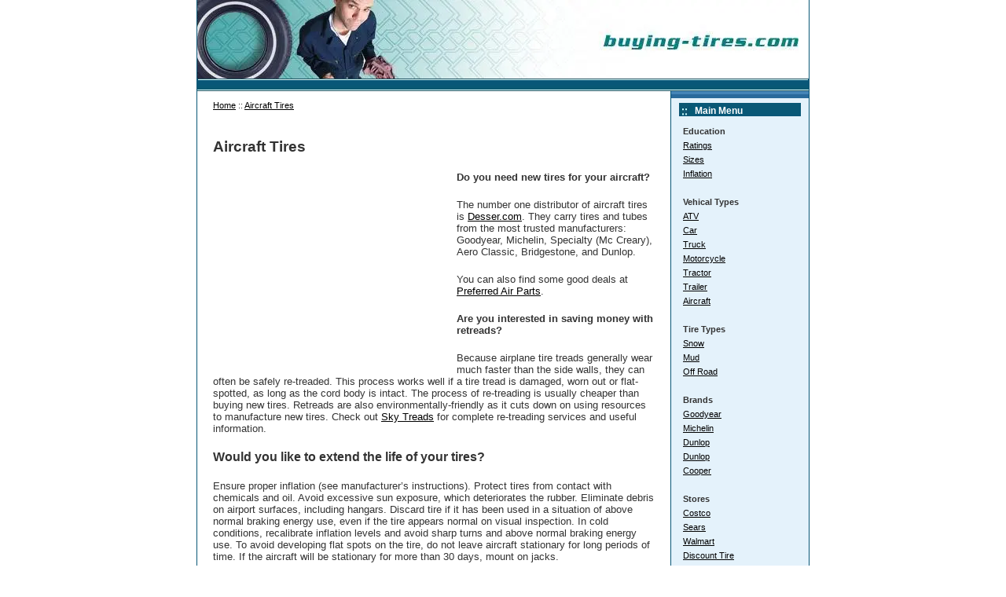

--- FILE ---
content_type: text/html; charset=iso-8859-1
request_url: https://www.buying-tires.com/30609-aircraft-tires.html
body_size: 3710
content:
<!DOCTYPE HTML PUBLIC "-//W3C//DTD HTML 4.01 Transitional//EN" "http://www.w3.org/TR/html4/loose.dtd">
<html>
<head> 
<meta http-equiv="Content-Language" content="en-us">
<meta http-equiv="Content-Script-Type" content="text/javascript">
<meta http-equiv="Content-Style-Type" content="text/css">
<meta http-equiv="content-type" content="text/html; charset=iso-8859-1">

<title>aircraft tires</title>
<meta name="description" content="Learn about aircraft tires from where to buy, to retreading & recycling.">
<meta name="keywords" content="aircraft tires,">
<meta name="robots" content="index,follow">
<meta http-equiv="imagetoolbar" content="no">
<meta name="MSSmartTagsPreventParsing" content="TRUE">


<style type="text/css"><!-- span {font-size:12px} background
{color:red} --></style>


<link href="css/smallcss.css" type="text/css" rel="stylesheet">
<link href="css/tables.css" type="text/css" rel="stylesheet">

</head>

<body>
<div align="center">
<!-- ~~~~~~ Header Part ~~~~~~ -->
<table width="780" align="center" cellpadding="0" cellspacing="0" class="tb1">
  <tr> 
    <td>
	<img src="images/buying-tires.jpg" width="765" height="100" alt="Aircraft Tires" align="left">
</td>
     <td> </td>
  </tr>
  
  <tr> 
    <td colspan="2" class="tb5"><img src="images/link_border_top.gif" border="0" width="1" height="2" alt=""></td>
  </tr>
</table>

<table width="780" align="center" cellpadding="0" cellspacing="0">
  
  <tr> 
    <td class="tb2"><div class="headline"> </div></td>
  </tr>
  
  <tr> 
    <td class="tb6"><img src="images/link_border_bottom.gif" border="0" width="1" height="2" alt=""></td>
  </tr>
  
</table>
<!-- ~~~~~~ End Of Header Part ~~~~~~ -->

<!-- ~~~~~~ Left & Right Part ~~~~~~ -->
<table cellspacing="0" cellpadding="0" width="780" align="center" border="0">

  <tr>
    <td class="tb4" valign="top">
     <!-- ~~~~ Page Content (Left) 1st Part ~~~~ -->
     <table cellspacing="0" cellpadding="10" width="100%" border="0">
       <tr>
         <td class="tdl">
		 <div align="left">
                    <div class="cookie">
                        <a href="http://www.buying-tires.com">Home</a> :: 
                        <a href="http://www.buying-tires.com/30609-aircraft-tires.html">Aircraft Tires</a>
</div>
                    <div class="normal">
<!-- BEGIN MAIN PAGE BODY -->
      <h1>Aircraft Tires</h1>
	  <p></p>
<table border="0" align="left" cellpadding="0" cellspacing="0">
                <tr> 
                  <td>
<script type="text/javascript"><!--
google_ad_client = "ca-pub-0266820683306480";
/* Tires */
google_ad_slot = "8454123848";
google_ad_width = 300;
google_ad_height = 250;
//-->
</script>
<script type="text/javascript" src="http://pagead2.googlesyndication.com/pagead/show_ads.js">
</script>
</td>
                  <td width="10"> </td>
                </tr>
                <tr> 
                  <td height="10"></td>
                  <td></td>
 </tr>
</table>
      <b>Do you need new tires for your aircraft? </b>

<p>The number one distributor of aircraft tires is <a href="http://www.desser.com" rel="noindex, nofollow">Desser.com</a>. They carry tires and tubes from the most trusted manufacturers: Goodyear, Michelin, Specialty (Mc Creary), Aero Classic, Bridgestone, and Dunlop. </p> 

<p>You can also find some good deals at <a href="http://www.preferredairparts.com/tires.htm" rel="noindex, nofollow">Preferred Air Parts</a>.</p>

<b>Are you interested in saving money with retreads?</b>

<p>Because airplane tire treads generally wear much faster than the side walls, they can often be safely re-treaded. This process works well if a tire tread is damaged, worn out or flat-spotted, as long as the cord body is intact. The process of re-treading is usually cheaper than buying new tires. Retreads are also environmentally-friendly as it cuts down on using resources to manufacture new tires. Check out <a href="http://www.skytreads.com/" rel="noindex, nofollow">Sky Treads</a> for complete re-treading services and useful information.</p>


<h2>Would you like to extend the life of your tires?</h2>

<p>Ensure proper inflation (see manufacturer’s instructions).
Protect tires from contact with chemicals and oil.
Avoid excessive sun exposure, which deteriorates the rubber.
Eliminate debris on airport surfaces, including hangars.
Discard tire if it has been used in a situation of above normal braking energy use, even if the tire appears normal on visual inspection.
In cold conditions, recalibrate inflation levels and avoid sharp turns and above normal braking energy use.
To avoid developing flat spots on the tire, do not leave aircraft stationary for long periods of time. If the aircraft will be stationary for more than 30 days, mount on jacks.</p>


<h2>Is it time to “retire” your old tires?</h2>

When it’s time to get rid of your old tires, recycle them at <a href="http://www.recycle.net/" rel="noindex, nofollow">Recycle.Net</a>. All that valuable rubber can be put to use in a variety of ways. Who knows? Maybe your old tire will end up as a child’s tire swing.


      
	   <br><br>
      <p style="margin-top: 0; margin-bottom: 12px"><font size="2"><b>Author Notes:</b>
<p>Kathryn Wells contributes and publishes news editorial to http://www.buying-tires.com. 
</p></font></p>
	 
	<p></p>
	<p></p>


</div> 
		 </div>
          </td>
        </tr>
      </table>              
     <!-- ~~~~ End Of Page Content (Left) 1st Part ~~~~ -->
    </td>
    
    
    <td class="tb3" valign="top" rowspan="2" width="175">
     <!-- ~~~~ Right Column ~~~~ -->       
           <div class="left_right_line"><img src="images/left_right_dot.gif" border="0" width="1" height="9" alt=""></div>
           <div class="menu-hdr">Main Menu</div>
<div class="menu">
<b>Education</b><br>
<a href="http://www.buying-tires.com/tire-ratings.html">Ratings</a><br>
<a href="http://www.buying-tires.com/24862-tire-sizes.html">Sizes</a><br>
<a href="http://www.buying-tires.com/27957-proper-tire-inflation.html">Inflation</a><br><br>
<b>Vehical Types</b><br>
<a href="http://www.buying-tires.com/atv-tires.html">ATV</a><br>
<a href="http://www.buying-tires.com/car-tires.html">Car</a><br>
<a href="http://www.buying-tires.com/truck-tires.html">Truck</a><br>
<a href="http://www.buying-tires.com/motorcycle-tires.html">Motorcycle</a><br>
<a href="http://www.buying-tires.com/tractor-tires.html">Tractor</a><br>
<a href="http://www.buying-tires.com/trailer-tires.html">Trailer</a><br>
<a href="http://www.buying-tires.com/aircraft-tires.html">Aircraft</a><br><br>
<b>Tire Types</b><br>
<a href="http://www.buying-tires.com/25468-snow-tires.html">Snow</a><br>
<a href="http://www.buying-tires.com/mud-tires.html">Mud</a><br>
<a href="http://www.buying-tires.com/off-road-tires.html">Off Road</a><br><br>
<b>Brands</b><br>
<a href="http://www.buying-tires.com/goodyear-tire.html">Goodyear</a><br>
<a href="http://www.buying-tires.com/michelin-tires.html">Michelin</a><br>
<a href="http://www.buying-tires.com/dunlop-motorcycle-tires.html">Dunlop</a><br>
<a href="http://www.buying-tires.com/dunlop-motorcycle-tires.html">Dunlop</a><br>
<a href="http://www.buying-tires.com/10487-cooper-tires.html">Cooper</a><br>
<br>
<b>Stores</b><br>
<a href="http://www.buying-tires.com/costco-tires.html">Costco</a><br>
<a href="http://www.buying-tires.com/25486-sears-tires.html">Sears</a><br>
<a href="http://www.buying-tires.com/24861-walmart-tires.html">Walmart</a><br>
<a href="http://www.buying-tires.com/discount-tire.html">Discount Tire</a><br><br>
<b>Wheels</b><br>
<a href="http://www.buying-tires.com/wheels.html">Basics</a><br><br>

<b>Other</b><br>
<a href="http://www.buying-tires.com/link-to-us.html">Link to Us</a><br>
<a href="http://www.buying-tires.com/Contact-us.html">Contact Us</a><br>
<a href="http://www.buying-tires.com/privacypolicy.html">Privacy Policy</a><br>
</div> 
          
           <div class="menu-hdr">On Topic</div>

<div class="menu">
<a href="24859-bf-goodrich-tires.html">BF Goodrich - long lasting, smooth riding tires</a><br>BF Goodrich tires -  with reviews of the BF Goodrich website, and tires.<br><br>
<a href="25486-sears-tires.html">Get the Best For Your Vehicle With Sears Tires</a><br>How does Sears compare in price & selection with Walmart, Costco, Discount Tire, and the online competition?<br><br>
<a href="39282-proper-tire-inflation.html">Need to save Money on Gas?  Proper tire inflation is the trick to save!</a><br>With gas prices at or near record highs, isn't it time you learned to save 10% on gas costs just from your tires?<br><br>
</div>
           
     <!-- ~~~~ End Of Right Column ~~~~ -->
    </td>
   </tr>
   <tr>
     <td class="tb4">       
        <div class="buttons">
      
        </div>
      <div class="menu3">
<a href="http://www.buying-tires.com/">Home</a> | <a href="http://www.buying-tires.com/wheels.html">wheels</a> | <a href="http://www.buying-tires.com/tire-ratings.html">Ratings</a> | <a href="http://www.buying-tires.com/goodyear-tire.html">Goodyear Tire</a> | <a href="http://www.buying-tires.com/michelin-tires.html">Michelin</a> | <a href="http://www.buying-tires.com/DOT-Tire-Codes.html">DOT Tire Codes</a> | <a href="http://www.buying-tires.com/aircraft-tires.html">Aircraft</a> | <a href="http://www.buying-tires.com/rate-atv-tires.html">Rate ATV tires</a> | <a href="http://www.buying-tires.com/rate-truck-tires.html">Rate Truck tires</a> | <a href="http://www.buying-tires.com/discount-tire.html">Discount Tire</a> | <a href="http://www.buying-tires.com/link-to-us.html">Link to Us</a> | <a href="http://www.buying-tires.com/privacypolicy.html">Privacy Policy</a> | <a href="http://www.buying-tires.com/atv-tires.html">ATV</a> | <a href="http://www.buying-tires.com/car-tires.html">Car</a> | <a href="http://www.buying-tires.com/motorcycle-tires.html">Motorcycle</a> | <a href="http://www.buying-tires.com/tractor-tires.html">Tractor</a> | <a href="http://www.buying-tires.com/trailer-tires.html">Trailer</a> | <a href="http://www.buying-tires.com/truck-tires.html">Truck</a> | <a href="http://www.buying-tires.com/mud-tires.html">Mud</a> | <a href="http://www.buying-tires.com/off-road-tires.html">Off Road Tires</a> | <a href="http://www.buying-tires.com/costco-tires.html">Costco</a> | <a href="http://www.buying-tires.com/dunlop-motorcycle-tires.html">Dunlop Motorcycle Tires</a> | <a href="http://www.buying-tires.com/Contact-us.html">Contact Us</a>
</div>
     </td>
   </tr>
</table>
<!-- ~~~~~~ End Left & Right Part ~~~~~~ -->

<!-- ~~~~ Page Footer ~~~~ -->
<table cellspacing="0" cellpadding="0" width="780" align="center">
  
  <tr>
    <td class="tb13">
      <div class="foot3"> </div>
</td>
 </tr>

  <tr>
    <td class="tb16">
      <div class="foot1"><font size="1">© 2003- 2024 www.buying-tires.com. All Rights Reserved.</font></div> <div class="foot1"><font size="1">Our partners at <a href="https://www.tiremaxx.ca/">Tiremaxx</a> - Tire Sale in Calgary</font></div>
</td>
 </tr>
 
 <tr>
    <td>
      <div class="foot3">
<!-- **FB_17** --> </div>
</td>
 </tr>
</table> 
<!-- ~~~~ End Of Page Footer ~~~~ -->      
</div>
</body>
</html>


--- FILE ---
content_type: text/html; charset=utf-8
request_url: https://www.google.com/recaptcha/api2/aframe
body_size: 268
content:
<!DOCTYPE HTML><html><head><meta http-equiv="content-type" content="text/html; charset=UTF-8"></head><body><script nonce="ZGc4g_ukvshNlDI5IFDQLA">/** Anti-fraud and anti-abuse applications only. See google.com/recaptcha */ try{var clients={'sodar':'https://pagead2.googlesyndication.com/pagead/sodar?'};window.addEventListener("message",function(a){try{if(a.source===window.parent){var b=JSON.parse(a.data);var c=clients[b['id']];if(c){var d=document.createElement('img');d.src=c+b['params']+'&rc='+(localStorage.getItem("rc::a")?sessionStorage.getItem("rc::b"):"");window.document.body.appendChild(d);sessionStorage.setItem("rc::e",parseInt(sessionStorage.getItem("rc::e")||0)+1);localStorage.setItem("rc::h",'1764782276014');}}}catch(b){}});window.parent.postMessage("_grecaptcha_ready", "*");}catch(b){}</script></body></html>

--- FILE ---
content_type: text/css;charset=UTF-8
request_url: https://www.buying-tires.com/css/smallcss.css
body_size: 1290
content:
BODY{FONT-WEIGHT:normal;FONT-SIZE:10pt;MARGIN:0px;COLOR:#333333;FONT-FAMILY:verdana, sans-serif;BACKGROUND-COLOR:white}
TD{VERTICAL-ALIGN:top}
H1{PADDING-RIGHT:0px;MARGIN-TOP:1.5em;PADDING-LEFT:0px;FONT-SIZE:14pt;MARGIN-BOTTOM:1em;PADDING-BOTTOM:0px;PADDING-TOP:0px;FONT-STYLE:normal;FONT-FAMILY:Arial, Helvetica, sans-serif}
H2{PADDING-RIGHT:0px;MARGIN-TOP:18px;PADDING-LEFT:0px;FONT-SIZE:12pt;MARGIN-BOTTOM:6px;PADDING-BOTTOM:0px;PADDING-TOP:0px;FONT-FAMILY:Arial, Helvetica, sans-serif}
P{FONT-WEIGHT:normal;FONT-SIZE:10pt;MARGIN:0px;COLOR:#333333;FONT-FAMILY:verdana, sans-serif;BORDER-RIGHT:0px;PADDING-RIGHT:0px;BORDER-TOP:0px;PADDING-LEFT:0px;PADDING-BOTTOM:0px;MARGIN:1.5em 0px;BORDER-LEFT:0px;PADDING-TOP:0px;BORDER-BOTTOM:0px}
P .quote{padding:10px 5px;margin:0px -10px 0px 0px;color:#E9922C;font-size:13px;font-weight:bold;border:1px solid #D1D3DA;border-style:solid none none none;width:176px;clear:right;text-align:left;margin-left:20px;margin-right:5px;line-height:22px;font-size:16px;padding:10px 0 0 0;color:#8D1E1E;float:right;}

OL{BORDER-RIGHT:0px;PADDING-RIGHT:0px;BORDER-TOP:0px;PADDING-LEFT:0px;PADDING-BOTTOM:0px;MARGIN:1.5em 0px;BORDER-LEFT:0px;PADDING-TOP:0px;BORDER-BOTTOM:0px}
DL{BORDER-RIGHT:0px;PADDING-RIGHT:0px;BORDER-TOP:0px;PADDING-LEFT:0px;PADDING-BOTTOM:0px;MARGIN:1.5em 0px;BORDER-LEFT:0px;PADDING-TOP:0px;BORDER-BOTTOM:0px}
DT{BORDER-RIGHT:0px;PADDING-RIGHT:0px;BORDER-TOP:0px;PADDING-LEFT:0px;PADDING-BOTTOM:0px;MARGIN:1.5em 0px;BORDER-LEFT:0px;PADDING-TOP:0px;BORDER-BOTTOM:0px}
DD{BORDER-RIGHT:0px;PADDING-RIGHT:0px;BORDER-TOP:0px;PADDING-LEFT:0px;PADDING-BOTTOM:0px;MARGIN:1.5em 0px;BORDER-LEFT:0px;PADDING-TOP:0px;BORDER-BOTTOM:0px}
BLOCKQUOTE{BORDER-RIGHT:0px;PADDING-RIGHT:0px;BORDER-TOP:0px;PADDING-LEFT:0px;PADDING-BOTTOM:0px;MARGIN:1.5em 0px;BORDER-LEFT:0px;PADDING-TOP:0px;BORDER-BOTTOM:0px}

A:link{COLOR:#000000;TEXT-DECORATION:underline}
A:visited{COLOR:#085776;TEXT-DECORATION:underline}
A:hover{COLOR:#FFFFFF;BACKGROUND-COLOR:#085776;TEXT-DECORATION:underline overline}
.bar{PADDING-RIGHT:2pt;PADDING-LEFT:25pt;PADDING-TOP:1pt;FONT-WEIGHT:bold;COLOR:#FFFFFF;FONT-SIZE:10pt;BACKGROUND-IMAGE:url(/images/mid_arrow.gif);MARGIN:10px 5px 0px 0px;height:22}
.buttons{FONT-SIZE:8pt;MARGIN:100px 5px 10px;VERTICAL-ALIGN:middle;TEXT-ALIGN:center}
.cookie{FONT-SIZE:8pt;PADDING-BOTTOM:6pt;MARGIN:2px 10px 0px;TEXT-ALIGN:left}
.center{MARGIN:0px 10px;TEXT-ALIGN:center}
.feature{BORDER-RIGHT:#003399 thin dashed;PADDING-RIGHT:0pt;BORDER-TOP:#003399 thin dashed;PADDING-LEFT:0pt;PADDING-BOTTOM:0pt;MARGIN:5px 10px 25px;BORDER-LEFT:#003399 thin dashed;PADDING-TOP:0pt;BORDER-BOTTOM:#003399 thin dashed;BACKGROUND-COLOR:#ffffff;TEXT-ALIGN:center}
.foot1{FONT-SIZE:9pt;MARGIN:3px 0px;COLOR:#ffffff;TEXT-ALIGN:center}
.foot2{FONT-SIZE:9pt;MARGIN:3px 0px;TEXT-ALIGN:center}
.foot3{FONT-SIZE:9pt;MARGIN:8px 0px 3px;TEXT-ALIGN:center}
.top-right{FONT-WEIGHT:normal;FONT-SIZE:8pt;MARGIN:10px 0px 25px;TEXT-ALIGN:center}
.btm-right{FONT-WEIGHT:normal;FONT-SIZE:8pt;MARGIN:10px 15px 25px 10px}
.headline{PADDING-LEFT:8pt;FONT-SIZE:8pt;COLOR:#ffffff;FONT-FAMILY:Arial, Helvetica, sans-serif}
.keyword{FONT-WEIGHT:bold;FONT-SIZE:8pt;MARGIN:75px 10px 0px 0px;FONT-STYLE:italic;TEXT-ALIGN:right}
.menu-hdr{PADDING-RIGHT:2pt;PADDING-LEFT:15pt;FONT-WEIGHT:bold;COLOR:#FFFFFF;FONT-SIZE:9pt;PADDING-BOTTOM:0pt;MARGIN:6px 10px 3px;PADDING-TOP:2pt;BACKGROUND-IMAGE:url(/images/mid_arrow.gif);height:22;}
.menu-hdr2{BORDER-RIGHT:#cccccc thin solid;PADDING-RIGHT:2pt;BORDER-TOP:#cccccc thin solid;PADDING-LEFT:5pt;FONT-WEIGHT:bold;FONT-SIZE:9pt;PADDING-BOTTOM:0pt;MARGIN:15px -30px 5px 0px;BORDER-LEFT:#cccccc thin solid;PADDING-TOP:0pt;BORDER-BOTTOM:#cccccc thin solid;BACKGROUND-COLOR:#f8f8f8}
.menu{FONT-WEIGHT:normal;FONT-SIZE:8pt;MARGIN:10px 10px 25px 15px;LINE-HEIGHT:18px}
.menu2{FONT-WEIGHT:normal;FONT-SIZE:8pt;MARGIN:-5px 15px}
.menu3{PADDING-RIGHT:0pt;BORDER-TOP:#085776 thin solid;PADDING-LEFT:0pt;FONT-SIZE:8pt;PADDING-BOTTOM:8pt;MARGIN:10px 20px 5px;PADDING-TOP:8pt;TEXT-ALIGN:center}
.normal{FONT-SIZE:10pt;MARGIN:0px 10px}
.pop-bold{PADDING-RIGHT:0px;PADDING-LEFT:0px;FONT-SIZE:16pt;PADDING-BOTTOM:0px;MARGIN:0px 10px 5px;PADDING-TOP:0px}
.pop-close{FONT-SIZE:9pt;MARGIN:10px;VERTICAL-ALIGN:middle;TEXT-ALIGN:right}
.tb1{BORDER-RIGHT:#085776 1px solid;PADDING-RIGHT:0px;BORDER-TOP:0px;PADDING-LEFT:0px;PADDING-BOTTOM:0px;MARGIN:0px;BORDER-LEFT:#085776 1px solid;PADDING-TOP:0px;BORDER-BOTTOM:0px;}
.tb2{BORDER-RIGHT:#085776 1px solid;BACKGROUND-IMAGE:url(/images/hdr_top.gif);BORDER-LEFT:#085776 1px solid}
.tb3{BORDER-RIGHT:#085776 1px solid;BORDER-LEFT:#085776 1px solid;BACKGROUND-COLOR:#E4F2FB;WIDTH:160}
.tb4{BORDER-LEFT:#085776 1px solid}
.tb5{BORDER-RIGHT:#085776 1px solid;BACKGROUND-IMAGE:url(/images/link_border_top.gif);BORDER-LEFT:#085776 1px solid}
.tb6{BORDER-RIGHT:#085776 1px solid;BACKGROUND-IMAGE:url(/images/link_border_bottom.gif);BORDER-LEFT:#085776 1px solid}
.tb7{BACKGROUND-IMAGE:url(/images/right_effect.gif);}
.tb8{BACKGROUND-IMAGE:url(/images/right_effect_round.gif)}
.tb9{BORDER-RIGHT:#085776 1px solid;BACKGROUND-IMAGE:url(/images/right_effect_bot.gif);WIDTH:160}
.tb10{BORDER-LEFT:#085776 1px solid;BORDER-RIGHT:#085776 1px solid;BACKGROUND-COLOR:#E4F2FB;WIDTH:160}
.tb11{BACKGROUND-IMAGE:url(/images/left_effect.gif);}
.tb12{BACKGROUND-IMAGE:url(/images/left_effect_round.gif)}
.tb13{BORDER-LEFT:#085776 1px solid;BORDER-RIGHT:#085776 1px solid}
.tb14{BORDER-RIGHT:#085776 1px solid}
.tb15{BORDER-RIGHT:#085776 1px solid;BORDER-LEFT:#085776 1px solid}
.tb16{BORDER:#085776 1px solid;BACKGROUND-COLOR:#085776}
.tb17{BORDER:#085776 1px solid;BACKGROUND-COLOR:#fdefe9}
.figure{BACKGROUND-COLOR:#dddddd}

.left_right_line{BACKGROUND-IMAGE:url(/images/left_right_dot.gif);}
.tdl{FONT-WEIGHT:normal;FONT-SIZE:10pt;MARGIN:0px;COLOR:#333333;FONT-FAMILY:verdana, sans-serif}
.padding{padding-left:30px;padding-bottom:10px;}


--- FILE ---
content_type: text/css;charset=UTF-8
request_url: https://www.buying-tires.com/css/tables.css
body_size: 215
content:
 table.information {
	width: 594px;
	float: left;
	clear: both;
	margin: 0 0 30px 0;
	padding: 0;
	border: 1px solid #C3D2E0;
	border-collapse: separate;
	}
 table.information thead th {
	background: #eef1f6;
	font: bold 14px Arial, Helvetica, sans-serif;
	padding: 6px 12px;
	border-bottom: 1px solid #C3D2E0;
	text-align: left;
	width: 498px;
	}
 table.information thead th .model-name {
	font: normal 11px Arial, Helvetica, sans-serif;
	}
 table.information td {
	background: #fff;
	font: normal 12px/16px Arial, Helvetica, sans-serif;
	color: #000;
	padding: 12px;
	text-align: left;
	}
 table.information td.shade {
	background: #f8f8f8;
	}
 table.information td p {
	margin: 8px 0 0 0;
	font: normal 12px/16px Arial, Helvetica, sans-serif;
	}
 table.information td p:first-child {
	margin: 0;
	}
 table.information td img {
	margin: 0 0 12px 12px;
	padding: 0;
	border: none;
	float: right;
	}
 table.information tfoot td {
	background: #eef1f6;
	font: bold 11px Arial, Helvetica, sans-serif;
	color: #000;
	padding: 6px 12px 6px 12px;
	border-top: 1px solid #C3D2E0;
	border-bottom: none;
	border-right: none;
	text-align: left;
	width: 498px;
	}

table.prices {
	width: 594px;
	float: left;
	clear: both;
	margin: 0 0 30px 0;
	padding: 0;
	border: 1px solid #C3D2E0;
	border-collapse: separate;
	}
 table.prices thead th {
	background: #C3D2E0;
	font: bold 14px Arial, Helvetica, sans-serif;
	padding: 6px 12px;
	border-bottom: 1px solid #C3D2E0;
	text-align: left;
	width: 498px;
	}
 table.prices thead th .model-name {
	font: normal 11px Arial, Helvetica, sans-serif;
	}
 table.prices td {
	font: normal 12px/16px Arial, Helvetica, sans-serif;
	color: #000;
	padding: 12px;
	text-align: left;
	}
 table.prices tr.shade {
	background: #f8f8f8;
	}
 table.prices tr.subheader {
	background: #eef1f6;
	font: bold 14px Arial, Helvetica, sans-serif;
	}
 table.prices td p {
	margin: 8px 0 0 0;
	font: normal 12px/16px Arial, Helvetica, sans-serif;
	}
 table.prices td p:first-child {
	margin: 0;
	}
 table.prices td img {
	margin: 0 0 12px 12px;
	padding: 0;
	border: none;
	float: right;
	}
 table.prices tfoot td {
	background: #eef1f6;
	font: bold 11px Arial, Helvetica, sans-serif;
	color: #000;
	padding: 6px 12px 6px 12px;
	border-top: 1px solid #C3D2E0;
	border-bottom: none;
	border-right: none;
	text-align: left;
	width: 498px;
	}